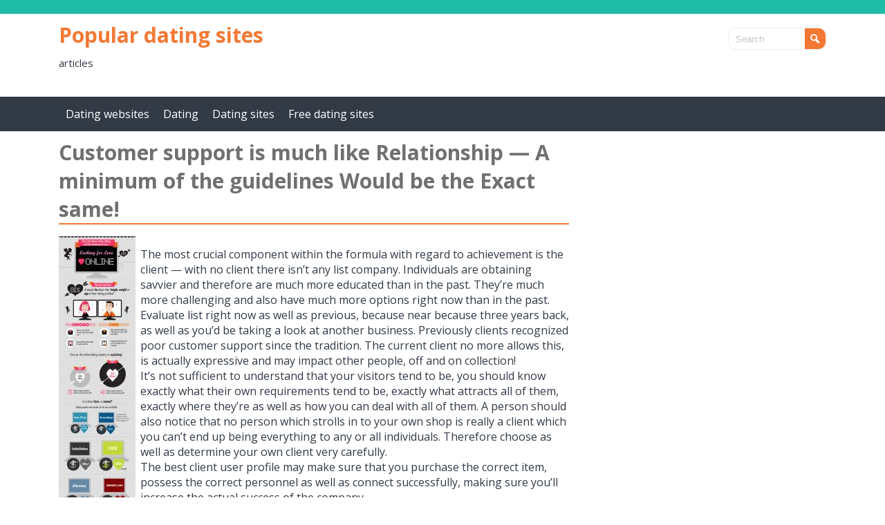

--- FILE ---
content_type: text/html; charset=UTF-8
request_url: http://dating4petlovers.com/dating/customer-support-is-much-like-relationship-a-minimum-of-the-guidelines-would-be-the-exact-same/
body_size: 6177
content:
<!DOCTYPE html>
<html lang="en-US" prefix="og: http://ogp.me/ns#">
	<head>
		<meta charset="UTF-8" />
		<meta name="viewport" content="initial-scale=1">
		<title>Customer support is much like Relationship - A minimum of the guidelines Would be the Exact same! - Popular dating sites</title>
		
<!-- This site is optimized with the Yoast SEO plugin v2.3.5 - https://yoast.com/wordpress/plugins/seo/ -->
<link rel="canonical" href="http://dating4petlovers.com/dating/customer-support-is-much-like-relationship-a-minimum-of-the-guidelines-would-be-the-exact-same/" />
<meta property="og:locale" content="en_US" />
<meta property="og:type" content="article" />
<meta property="og:title" content="Customer support is much like Relationship - A minimum of the guidelines Would be the Exact same! - Popular dating sites" />
<meta property="og:description" content="The most crucial component within the formula with regard to achievement is the client &#8212; with no client there isn&#8217;t any list company. Individuals are obtaining savvier and therefore are ...Read more" />
<meta property="og:url" content="http://dating4petlovers.com/dating/customer-support-is-much-like-relationship-a-minimum-of-the-guidelines-would-be-the-exact-same/" />
<meta property="og:site_name" content="Popular dating sites" />
<meta property="article:section" content="Dating" />
<meta property="article:published_time" content="2017-10-03T04:56:18+00:00" />
<meta property="og:image" content="http://dating4petlovers.com/wp-content/uploads/2017/07/customer_support_is_much_like_relationship_-_a_minimum_of_the_guidelines_would_be_the_exact_same.jpg" />
<meta name="twitter:card" content="summary"/>
<meta name="twitter:description" content="The most crucial component within the formula with regard to achievement is the client &#8212; with no client there isn&#8217;t any list company. Individuals are obtaining savvier and therefore are ...Read more"/>
<meta name="twitter:title" content="Customer support is much like Relationship - A minimum of the guidelines Would be the Exact same! - Popular dating sites"/>
<meta name="twitter:domain" content="Popular dating sites"/>
<meta name="twitter:image" content="http://dating4petlovers.com/wp-content/uploads/2017/10/customer_support_is_much_like_relationship_-_a_minimum_of_the_guidelines_would_be_the_exact_same.jpg"/>
<!-- / Yoast SEO plugin. -->

<link rel='dns-prefetch' href='//fonts.googleapis.com' />
<link rel='dns-prefetch' href='//s.w.org' />
<link rel="alternate" type="application/rss+xml" title="Popular dating sites &raquo; Feed" href="http://dating4petlovers.com/feed/" />
<link rel="alternate" type="application/rss+xml" title="Popular dating sites &raquo; Comments Feed" href="http://dating4petlovers.com/comments/feed/" />
		<script type="text/javascript">
			window._wpemojiSettings = {"baseUrl":"https:\/\/s.w.org\/images\/core\/emoji\/2.2.1\/72x72\/","ext":".png","svgUrl":"https:\/\/s.w.org\/images\/core\/emoji\/2.2.1\/svg\/","svgExt":".svg","source":{"concatemoji":"http:\/\/dating4petlovers.com\/wp-includes\/js\/wp-emoji-release.min.js?ver=4.7.14"}};
			!function(a,b,c){function d(a){var b,c,d,e,f=String.fromCharCode;if(!k||!k.fillText)return!1;switch(k.clearRect(0,0,j.width,j.height),k.textBaseline="top",k.font="600 32px Arial",a){case"flag":return k.fillText(f(55356,56826,55356,56819),0,0),!(j.toDataURL().length<3e3)&&(k.clearRect(0,0,j.width,j.height),k.fillText(f(55356,57331,65039,8205,55356,57096),0,0),b=j.toDataURL(),k.clearRect(0,0,j.width,j.height),k.fillText(f(55356,57331,55356,57096),0,0),c=j.toDataURL(),b!==c);case"emoji4":return k.fillText(f(55357,56425,55356,57341,8205,55357,56507),0,0),d=j.toDataURL(),k.clearRect(0,0,j.width,j.height),k.fillText(f(55357,56425,55356,57341,55357,56507),0,0),e=j.toDataURL(),d!==e}return!1}function e(a){var c=b.createElement("script");c.src=a,c.defer=c.type="text/javascript",b.getElementsByTagName("head")[0].appendChild(c)}var f,g,h,i,j=b.createElement("canvas"),k=j.getContext&&j.getContext("2d");for(i=Array("flag","emoji4"),c.supports={everything:!0,everythingExceptFlag:!0},h=0;h<i.length;h++)c.supports[i[h]]=d(i[h]),c.supports.everything=c.supports.everything&&c.supports[i[h]],"flag"!==i[h]&&(c.supports.everythingExceptFlag=c.supports.everythingExceptFlag&&c.supports[i[h]]);c.supports.everythingExceptFlag=c.supports.everythingExceptFlag&&!c.supports.flag,c.DOMReady=!1,c.readyCallback=function(){c.DOMReady=!0},c.supports.everything||(g=function(){c.readyCallback()},b.addEventListener?(b.addEventListener("DOMContentLoaded",g,!1),a.addEventListener("load",g,!1)):(a.attachEvent("onload",g),b.attachEvent("onreadystatechange",function(){"complete"===b.readyState&&c.readyCallback()})),f=c.source||{},f.concatemoji?e(f.concatemoji):f.wpemoji&&f.twemoji&&(e(f.twemoji),e(f.wpemoji)))}(window,document,window._wpemojiSettings);
		</script>
		<style type="text/css">
img.wp-smiley,
img.emoji {
	display: inline !important;
	border: none !important;
	box-shadow: none !important;
	height: 1em !important;
	width: 1em !important;
	margin: 0 .07em !important;
	vertical-align: -0.1em !important;
	background: none !important;
	padding: 0 !important;
}
</style>
<link rel='stylesheet' id='dashicons-css'  href='http://dating4petlovers.com/wp-includes/css/dashicons.min.css?ver=4.7.14' type='text/css' media='all' />
<link rel='stylesheet' id='style-css'  href='http://dating4petlovers.com/wp-content/themes/adaptive-flat/style.css?ver=1.0' type='text/css' media='all' />
<link rel='stylesheet' id='googleFonts-css'  href='//fonts.googleapis.com/css?family=Open+Sans%3A300italic%2C400italic%2C600italic%2C700italic%2C800italic%2C400%2C800%2C700%2C300%2C600&#038;ver=4.7.14' type='text/css' media='all' />
<script type='text/javascript' src='http://dating4petlovers.com/wp-includes/js/jquery/jquery.js?ver=1.12.4'></script>
<script type='text/javascript' src='http://dating4petlovers.com/wp-includes/js/jquery/jquery-migrate.min.js?ver=1.4.1'></script>
<link rel='https://api.w.org/' href='http://dating4petlovers.com/wp-json/' />
<link rel="EditURI" type="application/rsd+xml" title="RSD" href="http://dating4petlovers.com/xmlrpc.php?rsd" />
<link rel="wlwmanifest" type="application/wlwmanifest+xml" href="http://dating4petlovers.com/wp-includes/wlwmanifest.xml" /> 
<meta name="generator" content="WordPress 4.7.14" />
<link rel='shortlink' href='http://dating4petlovers.com/?p=282' />
<link rel="alternate" type="application/json+oembed" href="http://dating4petlovers.com/wp-json/oembed/1.0/embed?url=http%3A%2F%2Fdating4petlovers.com%2Fdating%2Fcustomer-support-is-much-like-relationship-a-minimum-of-the-guidelines-would-be-the-exact-same%2F" />
<link rel="alternate" type="text/xml+oembed" href="http://dating4petlovers.com/wp-json/oembed/1.0/embed?url=http%3A%2F%2Fdating4petlovers.com%2Fdating%2Fcustomer-support-is-much-like-relationship-a-minimum-of-the-guidelines-would-be-the-exact-same%2F&#038;format=xml" />
	
		
	<style>
	
		body {
			background: #ffffff;
			color: #323a46;
		}
		article a,
		#comments a{
			color: #f37934;
		}
		article a:hover{
			color:#d65a2c;
		}
		#top-bar {
			background: #1fbca7;
		}
		#header {
			background-color: #ffffff;
		}
		#header .site-title {
			color: #f37934;
		}
		#header p {
			color: #323a46;
		}
		.menu-bar {
			background: #323a46;
			color: #ffffff;
		}
		.header-menu ul{
			background: #323a46;
		}
		
		.header-menu li:hover {
			background: #1fbca7;
			color: #ffffff;
		}
		.header-menu ul ul {
			background: #323a46;
		}
		.searchform {	
			border-color: #EEEEEE;
		}
		.searchform .s{	
			color: #000000;
			background: #ffffff;
		}
		.searchform .s::-webkit-input-placeholder {
		    color: #c6c6c6;
		}    
		.searchform .s:-moz-placeholder {
		    /* FF 4-18 */
		    color: #c6c6c6;
		}
		.searchform .s::-moz-placeholder {
		    /* FF 19+ */
		   	color: #c6c6c6;
		}    
		.searchform .s:-ms-input-placeholder {
		    /* IE 10+ */
		    color: #c6c6c6;
		}
		.searchform .searchsubmit {
			background: #f37934;
			color: #ffffff;
		}
		h1, h2, h3, h4, h5, h6 {
			color: #707070;
		}
		#title-container {
			border-color: #f37934;
		}
		#title-container h1 {
			color: #707070;
		}
		.post-prev,
		.post-prev2,
		#single-game, 
		#single-page,
		#content legend,
		#content fieldset,
		#comments .comment { 
			border-color: #eeeeee;
		}
		.prev-title a{
			color: #6b6b6b;
		}
		.prev-title:hover a {
			color: #f37934;
		}
		.img-placeholder {
			background: #1fbca7;
		}
		.img-placeholder .icon:before {
			color: #ffffff;
		}
		.img-placeholder:hover .icon:before {
			color: #f4f4f4;
		}
		#footer-top {
			background: #1fbca7;
			color: #ffffff;
		}
		#footer-top .widget-head h4{
			background: #1aad99;
			color: #ffffff;
		}
		#footer-top .widget-head{
			border-color: #1aad99;
		}
		#footer-top .widget li {
			border-color: #ececec;
		}
		#footer-bottom {
			background: #323a46;
			color: #ffffff;
		}
		#footer-bottom a {
			color: #ffffff;
		}
		
		.widget-head {
			border-color: #f37934;
		}
		.widget-head h4 {
			background: #f37934;
			color: #ffffff;
		}
		#sidebar li:before	{
			color: #323a46;
		}
		.widget li {	
			border-color: #ECECEC;
		}
		.navigation ul li {
			background: #1fbca7;
			color: #ffffff;
		}
		.navigation ul li.active, .navigation ul li:hover {
			background: #f37934;
			color: #ffffff;
		}
		
			
	</style>
	</head>
	<body class="post-template-default single single-post postid-282 single-format-standard" >
	
			<div id="top-bar"></div>
	
	
			<header id="header">
				<div class="center">
					<div id="header-left">
																		<span class="site-title"><a href="http://dating4petlovers.com">Popular dating sites </a></span>	
																	
							
											<p class="color-3-font">articles</p>
												</div>
							
						<form class="searchform" method="get" action="/index.php">
	
	<input value="" placeholder="Search" type="text" name="s" class="s" size="15" />
	<input type="submit" class="searchsubmit" value=""  />

</form>						
				</div>
			</header>
			
			<div id="menu-wrapper">
					<nav class="menu-bar">
						<div class="center header-menu"><div class="menu-main-container"><ul id="menu-main" class="menu"><li id="menu-item-5695" class="menu-item menu-item-type-taxonomy menu-item-object-category menu-item-5695"><a href="http://dating4petlovers.com/category/dating-websites/">Dating websites</a></li>
<li id="menu-item-5696" class="menu-item menu-item-type-taxonomy menu-item-object-category current-post-ancestor current-menu-parent current-post-parent menu-item-5696"><a href="http://dating4petlovers.com/category/dating/">Dating</a></li>
<li id="menu-item-5697" class="menu-item menu-item-type-taxonomy menu-item-object-category menu-item-5697"><a href="http://dating4petlovers.com/category/dating-sites/">Dating sites</a></li>
<li id="menu-item-5698" class="menu-item menu-item-type-taxonomy menu-item-object-category menu-item-5698"><a href="http://dating4petlovers.com/category/free-dating-sites/">Free dating sites</a></li>
</ul></div> <div class="clearfix"></div></div>
					</nav>
			</div>
	<div class="center right-sidebar">
		
		<div id="content">
			
			
			 
						
						<article id="single-page">
							<div id="title-container"> <h1>Customer support is much like Relationship &#8212; A minimum of the guidelines Would be the Exact same!</h1> </div>
							<p><img src="http://dating4petlovers.com/wp-content/uploads/2017/07/customer_support_is_much_like_relationship_-_a_minimum_of_the_guidelines_would_be_the_exact_same.jpg" style="float:left; margin: 7px 7px 7px 0"><br />
The most crucial component within the formula with regard to achievement is the client &#8212; with no client there isn&#8217;t any list company. Individuals are obtaining savvier and therefore are much more educated than in the past. They&#8217;re much more challenging and also have much more options right now than in the past.<span id="more-282"></span><br />
Evaluate list right now as well as previous, because near because three years back, as well as you&#8217;d be taking a look at another business. Previously clients recognized poor customer support since the tradition. The current client no more allows this, is actually expressive and may impact other people, off and on collection!<br />
It&#8217;s not sufficient to understand that your visitors tend to be, you should know exactly what their own requirements tend to be, exactly what attracts all of them, exactly where they&#8217;re as well as how you can deal with all of them. A person should also notice that no person which strolls in to your own shop is really a client which you can&#8217;t end up being everything to any or all individuals. Therefore choose as well as determine your own client very carefully.<br />
The best client user profile may make sure that you purchase the correct item, possess the correct personnel as well as connect successfully, making sure you&#8217;ll increase the actual success of the company.<br />
It&#8217;s my personal perception that every company doesn&#8217;t truly market these products about the ledge, this offers customer support as well as it’s this that models 1 shop in addition to the other people. I&#8217;ve usually seen Customer support because issue resolving, clients enter into your own shop having a require, occasionally they do not understand what this really is, which is your work to resolve the issue or even discover something which fulfills the requirement.<br />
After you have described your own client as well as their own requirements, you&#8217;ll be able to begin to develop a romantic relationship together. Through conference their own requirements you&#8217;ll construct believe in as well as comfort and ease together with your client, these people really feel great regarding buying inside your shop, these people understand that you&#8217;re the actual expert plus they believe in they&#8217;re obtaining worth once they store inside your shop.<br />
Determining what&#8217;s great customer support is actually tougher compared to this seems. It&#8217;s not because easy because stating &#8216;please&#8217; as well as &#8216;thank that you a as well as grinning from all of them once they key in the actual shop (although they are essential as well! ).<br />
You would like clients being hooked on your own excellent customer support as well as return with regard to much more. Every time these people return these people reaffirm their own choice in the future in to your own shop as well as really feel much better than the final period. This particular replicate company is actually much more lucrative compared to very first purchase.<br />
Obtaining new clients is actually costly. The price of the very first purchase is actually a lot more than dual the price of the coming back client. To make sure you&#8217;ve got a lucrative company you have to preserve a higher price associated with returning/repeat company.<br />
Just 60% associated with happy clients work with a person once again. Therefore you will need to end up being striving from 100% fulfillment to make sure lucrative replicate company.<br />
Outstanding Customer support is actually taking care of that should be taken care of as well as electricity costs constantly to make sure clients don&#8217;t proceed somewhere else. You should make sure that this really is continuing as well as changing in order to motivate curiosity. Keep in mind, there&#8217;s a good collection, don&#8217;t get as well acquainted in order to help to make your own client unpleasant..<br />
Create a technique for possible, brand new as well as normal clients. You must do various things in order to lure as well as keep each kind. In case your technique as well as techniques happen to be created correctly, this can occur instantly without having work. All of us use customers in order to evaluate the company as well as create a program as well as plan to guarantee the greatest outcomes.</p>
<h4>Related video:</h4>
<p><iframe width="600" height="338" src="https://www.youtube.com/embed/jodhovumkHQ?feature=oembed" frameborder="0" allowfullscreen></iframe></p>
								  		 	
						</article>
						
							<div class="category-icon"></div><a href="http://dating4petlovers.com/category/dating/" rel="category tag">Dating</a>	
							
						<div id="comments">

<ul></ol>




</div>						
							
				
								
		</div>
		
		
		<div id="sidebar">
		
		<style>
.rpwe-block ul{list-style:none!important;margin-left:0!important;padding-left:0!important;}.rpwe-block li{border-bottom:1px solid #eee;margin-bottom:10px;padding-bottom:10px;list-style-type: none;}.rpwe-block a{display:inline!important;text-decoration:none;}.rpwe-block h3{background:none!important;clear:none;margin-bottom:0!important;margin-top:0!important;font-weight:400;font-size:12px!important;line-height:1.5em;}.rpwe-thumb{border:1px solid #EEE!important;box-shadow:none!important;margin:2px 10px 2px 0;padding:3px!important;}.rpwe-summary{font-size:12px;}.rpwe-time{color:#bbb;font-size:11px;}.rpwe-comment{color:#bbb;font-size:11px;padding-left:5px;}.rpwe-alignleft{display:inline;float:left;}.rpwe-alignright{display:inline;float:right;}.rpwe-aligncenter{display:block;margin-left: auto;margin-right: auto;}.rpwe-clearfix:before,.rpwe-clearfix:after{content:"";display:table !important;}.rpwe-clearfix:after{clear:both;}.rpwe-clearfix{zoom:1;}
</style>
	</div>		
		
		
	</div>
	
	

			<footer id="footer">
				
				<div id="footer-top">
					<div class="center">
										</div>
				</div>
			
				<div id="footer-bottom">
						<div class="center">
							<p>Theme created by <a href="/" rel="nofollow">Mick de Graaf</a></p>						</div>
				</div>
				
			</footer>
		<script type='text/javascript' src='http://dating4petlovers.com/wp-content/themes/adaptive-flat/js/script.js?ver=1.0.1'></script>
<script type='text/javascript' src='http://dating4petlovers.com/wp-includes/js/comment-reply.min.js?ver=4.7.14'></script>
<script type='text/javascript' src='http://dating4petlovers.com/wp-includes/js/wp-embed.min.js?ver=4.7.14'></script>
	<script defer src="https://static.cloudflareinsights.com/beacon.min.js/vcd15cbe7772f49c399c6a5babf22c1241717689176015" integrity="sha512-ZpsOmlRQV6y907TI0dKBHq9Md29nnaEIPlkf84rnaERnq6zvWvPUqr2ft8M1aS28oN72PdrCzSjY4U6VaAw1EQ==" data-cf-beacon='{"version":"2024.11.0","token":"073f82b3dcd74fa59104e65a0f893a82","r":1,"server_timing":{"name":{"cfCacheStatus":true,"cfEdge":true,"cfExtPri":true,"cfL4":true,"cfOrigin":true,"cfSpeedBrain":true},"location_startswith":null}}' crossorigin="anonymous"></script>
</body>
</html>

--- FILE ---
content_type: text/css
request_url: http://dating4petlovers.com/wp-content/themes/adaptive-flat/style.css?ver=1.0
body_size: 2910
content:
/*
Theme Name: Adaptive Flat
Theme URI: http://www.mickdegraaf.nl/adaptiveflat
Author URI: http://www.mickdegraaf.nl/
Description: Create a professional and personal WordPress website. Adaptive Flat allows you to style your site with over 50 styling options making your site both beautiful and seo optimized. Use it for a small business website or your personal blog the possibilities are endless. Theme also has support for an arcade plugin wich is under development and not ready for public release yet.
Version: 1.1.3
Author: Mick de Graaf
License: GNU General Public License v2 or later
License URI: http://www.gnu.org/licenses/gpl-2.0.html
Tags: two-columns, left-sidebar, right-sidebar, responsive-layout, custom-background, custom-colors, custom-menu, one-column, theme-options
*/

* {
	padding: 0;
	margin: 0;
}

body {
	font-family: 'Open Sans', sans-serif;
}

article a{
	transition: color 0.5s;
}


article img{
	max-width: 100%;
	height: auto;
}


a {
	color: inherit;
	text-decoration: none;
}

#top-bar {
	width: 100%;
	height: 20px;
}

#main-content {
	min-height: 500px;
}

/**
* #.# Header
*
* CSS for the header some gets overwritten in media querys at the end of the file
*/

#header {
	margin: 0px auto;
	overflow: auto;
}

#header-left {
	display: inline-block;
	height: 100px;
}

#header-left img{
	max-width: 95%;
}

#header .site-title {
	font-size: 30px;
	font-weight: bold;
}

#header p {
	font-size: 15px;
	font-weight: normal;
}

#menu-wrapper {
	width: 100%;
}

.menu-bar {
	width: 100%;
}


.scrolling-menu {
	position: fixed;
	z-index: 10;
	top:0;
}


/**
*#.# header menu 
*
*	styles the dropdown menu
*/

.header-menu	{
	margin: 0px auto !important;
}

.header-menu ul{
	list-style: none;

}

.header-menu li a {
	line-height: 50px;
	height: 50px;
	display: block;
	padding: 0 10px;
}
.header-menu li {
	display: block;
	float: left;
	height: 50px;
}

.header-menu ul ul {
	height: auto;
	position: absolute;
	margin-left: 10px;
	display: none;
	width: 200px;
	z-index: 100;
}

.header-menu ul ul li {
	width: 200px;
	height: auto;
	display: block;
	float: none;
}

.header-menu ul ul li a{
	line-height: 30px;
	height: auto;
	width : 100%;
	text-overflow:ellipsis;
}

.header-menu ul li:hover > ul {
	display: block
} 

/**
* #.# searchform
*
* CSS searchform
*/

.searchform {	
	float: right;
	height: 30px;
	position: relative;
	margin: 10px 0px;
	border-radius: 10px;
	border: 1px solid;
}


.searchform .s {	
	border: none;
	float: left;
	padding-left: 10px;
	width: 100px;
	height: 100%;
	transition: width 1s ease;
	border-radius: 10px 0px 0px 10px;
}


.searchform .s:focus,
.searchform .searchsubmit:focus {
	outline: none;
}

.searchform .s:focus{
	width: 170px;
}

.searchform .searchsubmit {
	width: 30px;
	height: 100%;
	border: 0;
	border-radius: 0px 10px 10px 0px;
	cursor: pointer;
	font: normal 18px/1 'dashicons';
	-webkit-appearance: none;
	float: right;
}

.searchform .searchsubmit:hover {
	font: normal 20px/1 'dashicons';
}

.dashicons-admin-home:before {
	content: "\f102";
	font: normal 30px/1 'dashicons';
	line-height: 50px;
	height: 50px;
	
	display: block;
}


 #sidebar .searchform .searchsubmit {
	border-radius: 0px;
}
	

 #sidebar .searchform .s {
	float: left;
	border-radius: 0px;
	width: 80%;
}

 #sidebar .searchform {
	float: left;
	display: block;
	float: none;
	width: 90%;
	clear: both;
	border-radius: 0px;
}

/* 
* #.# Headings
*
*All headings rough styling (mainly font size) takes place here
*/

h1 {
	font-size: 30px;
}

h2 {
	font-size: 25px;
}

h3 {
	font-size: 19px;
}

h4 {
	font-size: 18px;
}

h5 {
	font-size: 17px;
}

h6 {
	font-size: 16px;
}


/**
* #.# Page title and description
*
* Page title and description styling is done here
*/

#title-container {
	border-bottom: 2px solid;
	margin-bottom: 10px;
}

#content > #title-container {
	width: 95%;
}

#title-container h1 {
	display: inline-block;
	font-size: 30px;
}

#description {
	width: 95%;
}


/**
* #.# Random css
*
* Some css that not have been grouped yet
*/

iframe,
embed,
object {
	margin: 0px auto;
	display: block;
	max-width: 100%;
}

hr {
	border: 0px;
	height: 1px;
	background: #EEEEEE;
}

p {
	margin: 10px 0px;
}


/**
* #.# Post preview
*
* Styles the post previews on archive pages
*/
.post-prev {
	border-bottom: 1px solid;
	padding: 10px 0px;
	word-wrap: break-word;
}

.prev-title a{
	transition: color 0.5s;
	font-weight: 600;
	font-size: 20px;
}

.post-prev p {
	word-wrap:break-word;
}


.post-prev img,
.img-placeholder {
	width: 100%;
	height: auto;
	display: block;
}

.img-placeholder .icon {
	margin: 0px auto;
	text-align: center;
	width: 100%;
	float: left;
}

.img-placeholder .icon:before {
	content: "\f155";
	font: normal 150px/1 'dashicons';
	transition: color 0.5s;
}


/**
* #.# Post preview one per line
*
* Post preview one per line
*/

.post-prev2{
	width: 90%;
	height: auto;
	border-bottom: 1px solid;
	padding: 10px 0px;
}

.post-prev2 img,
.post-prev2 .img-placeholder {
	width: 200px;
	height: auto;
	float:left;
	margin:0px 10px 0px 0px;
}

.post-prev2 p{
	display: inline;
}

.post-prev2 .img-placeholder .icon:before {
	font: normal 100px/1 'dashicons';
}

.post-prev2 .prev-title {
	margin: 10px 0px;
}


/**
* #.# WordPress styles
*
* Styles required by wordpress
*/

.wp-caption {
	max-width: 100% !important;
}

.wp-caption img{
	max-width: 100%;
}

.wp-caption-text {
	margin: 0px;
	text-align: center;
}

.sticky {
	/* Nothing here */
}

.gallery-caption {
	/* Nothing here */
}

.bypostauthor {
	/* Nothing here */
}
.alignright {
	float: right;
	margin: 10px 0px 10px 10px
}
.alignleft {
	float: left;
	margin: 10px 10px 10px 0px
}
.aligncenter {
	margin: 10px auto;
}

/**
* #.# Footer styles
*
* Styles required by wordpress
*/


#footer-top {
	margin-top: 10%;
	min-height: 100px;
	height: auto;
	width: 100%;
}


#footer-top .widget {
	width: 22%;
	margin: 30px 4% 30px 0px;
	float: left;
}

#footer-top .widget:last-child {
	margin: 30px 0px 30px 0px;
}

#footer-top .widget-head {
	margin-bottom: 5px;
}


#footer-top .center {
	margin: 0px auto;
	width: auto;
	max-width: 1110px;
}

#footer-bottom {
	min-height: 20px;
	width: 100%;
}

#footer-bottom .center
{
	margin: 0px auto;
	padding: 10px 0px;
}

#game {
	width: 100%;
	height: 100%;
}

#single-game, #single-page {
	width: 95%;
	margin-bottom: 10px;
	padding-bottom: 10px;
	border-bottom: 1px solid;
}


/*
* #.# Sidebar and footer widgets
*
* Style for the sidebar and footer widgets including lists
*/ 

.widget-head {
	border-bottom: 2px solid;
	margin-bottom: 10px;
}

.widget-head h4 {
	display:inline-block; 
	padding: 5px 10px;
	width: auto; 
}
.widget ul {
	list-style: none;
}

#sidebar li:before	{
	/*content:" • ";  */
	margin: 0px 10px;
}


.widget li {	
	padding: 5px 0px;
	border-bottom: 1px solid;
	font-size: 13px;
}

.widget ul li:last-child {
	border-bottom: none;	
}

.widget ul.children {
	margin-left: 15px;
}

.widget a:hover {
	text-decoration: underline;
}

#sidebar div:first-child {
	padding-top: 5px;
}

/*
* #.# Pagination css
*
* Awesome styling for pagination
*/
.navigation{
	float:left;
}

.navigation ul {
	list-style: none;
	margin: 10px 0px;
}

.navigation ul li {
	display: inline-block;
	margin: 2px 0px;
	transition: all 0.5s;
	font-size: 30px;	
}

.navigation ul li a {
	padding: 0px 15px;
}

.clearfix:after { 
    visibility: hidden; display: block; font-size: 0; 
    content: " "; clear: both; height: 0; 
}

.tag-icon, .category-icon {
	display: inline;
	font-size: 17px;
	font: normal 17px/1 'dashicons';
}

.category-icon:before {
	content: "\f318";
	margin: 0px 10px;	
	line-height: 17px;
}

.tag-icon:before {
	content: "\f323";
	margin-right: 10px;
	line-height: 17px;
}


/*
*#.# lists, forms, tables, legend etc css
*
*/

/* Tables css */

#content th,
#content td{
	padding: 5px 10px 5px 0px;
}


/* Lists css */
#content ul,
#content ol{
	list-style-position:inside;
}
/* form css */
#content fieldset {
	padding: 20px;
	margin: 10px;
}

#content legend {
	padding: 10px;
	border: 2px solid;
}
/* comments css */

#comments {
	height: auto;
}

#comments li {
	list-style: none;
}

.avatar {
	margin: 10px;
}

#comments ul {
	width: 95%;
	float: right;
	display: block;
}

#comments .comment {
	border-bottom: 1px solid;
	margin: 10px 0;
}



#content {
	overflow: hidden;
}


@media only screen and (max-width: 767px) {
    /* phones */
    
    .center {
		width: 95%;
		margin: 0px auto;
	}
	
	#content {
		margin: 10px 0px;;
		width: 100%;
	}
    
    #sidebar {
		width: 100%;
	    margin: 30px 0px; /* used for triggering in js/script.js */
	    max-width: none;
	}
	
	#sidebar li {
		font-size: 20px;
	}
	.post-prev {
		height: auto;
	}
	
	#header-left img
	{
		margin: 0px auto;
	}
	
	
	#footer-top .widget{
		width: 100%;
		float: none;
	}
	
	#footer-top .widget:last-child{
		margin: 0px;
		padding-bottom: 10px;
	}
	
	#footer-top .widget:first-child{
		padding-top: 20px;
	}

	
}

@media only screen and (min-width: 768px) {
    .center {
		width: 95%;
		max-width: 1110px;
		margin: 10px auto;
		overflow: auto;
	}
	
	#content {
		width: 70%;
		float: left;
	}
	
	.full-width #content{
		width: 100%
	}
    
    #sidebar {
		width: 30%;
		float:right;
	}
	
	.left-sidebar #sidebar {
		float: left;
	}
	
	.left-sidebar #content {
		float: right;
	}
	
	.left-sidebar .post-prev {
		float: right;
		margin-left: 5%;
		margin-right: 0px;
	}
	
	
	.left-sidebar .post-prev2 {
		float: right;
	}
	
	.left-sidebar #single-page,
	.left-sidebar #single-game {
		float: right;
	}

	
	.post-prev {
		width: 45%;
		margin-right: 5%;
		
		float: left;
		
	}
	
}


	

--- FILE ---
content_type: application/javascript
request_url: http://dating4petlovers.com/wp-content/themes/adaptive-flat/js/script.js?ver=1.0.1
body_size: 1047
content:
var $ = jQuery;
		
$(document).ready(function($) {

	$( window ).resize(function() {
		switchMobile();		
		resizePostPrev();
	});
	
	$(".header-menu .menu-item-home a").html('<div class="dashicons-admin-home"></div>'); //replace home link with home icon

	var top = $('.menu-bar').offset().top; //calculate offset top of menu bar
	
	$(window).scroll(function() { //on scroll handle menu bar
	
		 if(top < $(document).scrollTop() ) {
		 	$('.menu-bar').addClass('scrolling-menu');
		 	$('header').css('margin-top', $('.menu-bar').height());
		 }
		 else {
			 $('.menu-bar').removeClass('scrolling-menu');
			 $('header').css('margin-top', 0);
		 }
	
	});			
	
							
});

$(window).load(function() { //when images are loaded
	$('.post-prev').height('auto');
	switchMobile();
	resizePostPrev();
});
			
		
		
function resizePostPrev() {
	
	$('.img-placeholder').height($('.img-placeholder').width() / 1.497); //set image placeholder size			
	$('.img-placeholder .icon').css("margin-top", $('.img-placeholder').height() / 2 - $('.img-placeholder .icon').height() / 2);//set icon margin
	
	
	$('post-prev2').height('auto');
	$('post-prev').height('auto');
	
	
	//SET height of post prev for correct flow
	
	var counter = 0;
	var prevheight = 0;
	var prev;
	
	
	if($('.center').css('margin-top') == '0px')	{
			$('.post-prev').height('auto');
		}
	else {	
	
		$('.post-prev').each(function(){
				
			counter ++;
			
			$(this).height('auto')
			
			if(counter % 2 == 0) {
				
				var height = Math.max($(this).height(), prev.height());
				$(this).height(height);
				prev.height(height);
				
			} 
			else {
				prev = $(this);
			}	
			
		});
	}
				
}
			
var switched = false;

function switchMobile(){ //Transform from desktop to mobile view vice versa
	
	$('post-prev2').height('auto');
	$('post-prev').height('auto');
	
	
	if($('.center').css('margin-top') == '0px') { //checks if we are in mobile view
		
		$('.post-prev2').each(function(){ //loops over posts in the index to switch them to mobile compatible
		
			switched = true;
			
			$(this).removeClass('post-prev2');
			$(this).addClass('post-prev');
			
			var imgsrc = $(this).find('img').attr( "src" );
			if(imgsrc) {
				imgsrc = imgsrc.replace('200x125' , '480x320');
				$(this).find('img').replaceWith('<img src="' + imgsrc + '"/>');
			}
			
			var title = $(this).find(".prev-title");
			
			$(this).find(".prev-title").remove();
			
			$(this).find("p").before(title);
			
		});
		
		resizePostPrev();

	}
	else if(switched) //go from mobile to desktop
	{
		switched = false;
		$('.post-prev').addClass('post-prev2');
		$('.post-prev').removeClass('post-prev');
		$('post-prev2').height('auto');
		$('post-prev').height('auto');
		
		$('.post-prev2').each(function(){
			var imgsrc = $(this).find('img').attr( "src" );
			if(imgsrc) {
				imgsrc = imgsrc.replace('480x320', '200x125');
				$(this).find('img').replaceWith('<img src="' + imgsrc + '"/>');
			}
			
			var title = $(this).find(".prev-title");
			
			$(this).find(".prev-title").remove();
			
			$(this).prepend(title);
		});
		
		
	}
}

			